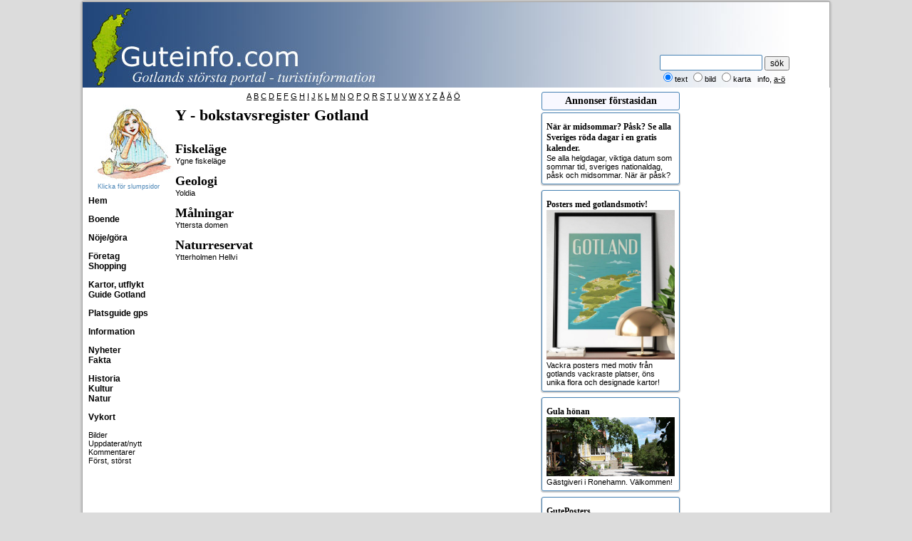

--- FILE ---
content_type: text/html
request_url: http://www.guteinfo.com/?avd=56&x=y
body_size: 24589
content:

<!DOCTYPE html>
<html>
<head>
<meta charset="ISO 8859-1">
<script async src="https://www.googletagmanager.com/gtag/js?id=G-DC6B3H5BN1"></script>
<script>
window.dataLayer = window.dataLayer || [];
function gtag(){dataLayer.push(arguments);}
gtag('js', new Date());
gtag('config', 'G-DC6B3H5BN1');
</script>
<script async src="https://pagead2.googlesyndication.com/pagead/js/adsbygoogle.js?client=ca-pub-1369555960300251" 
crossorigin="anonymous"></script>
<title>Y - bokstavsregister Gotland</title>
<meta name="Keywords" content="bokstavsregister, gotland, visby" />
<meta name="description" content="L�nkar fr�n A till � om Gotland" />
<meta property="og:title" content="Y - bokstavsregister Gotland" />
<meta property="og:description" content="L�nkar fr�n A till � om Gotland" />
<meta property="og:image" content="http://www.guteinfo.com/scripts/bilder/gotland.jpg" />
<meta name="msvalidate.01" content="704A200AB407892AB89E1C25424A5B0A" />
<script type="text/javascript" src="/scripts/fx/guteinfo.js"></script>
<script type="text/javascript" src="/scripts/fx/tabs/tabber-minimized.js"></script>
<link rel="stylesheet" type="text/css" href="/guteinfo.css" />

<script type="text/javascript">

function toggleLayer( whichLayer )
{
  var elem, vis;
  if( document.getElementById )
    elem = document.getElementById( whichLayer );
  else if( document.all )
      elem = document.all[whichLayer];
  else if( document.layers )
    elem = document.layers[whichLayer];
  vis = elem.style;
  if(vis.display==''&&elem.offsetWidth!=undefined&&elem.offsetHeight!=undefined)
    vis.display = (elem.offsetWidth!=0&&elem.offsetHeight!=0)?'block':'none';
  vis.display = (vis.display==''||vis.display=='block')?'none':'block';
}
</script>

<meta name="ahrefs-site-verification" content="4865d5fde798bf794b4fca7deb7469ab4a10e03b06e917be9cd369bc257c79da">
<script async src="https://pagead2.googlesyndication.com/pagead/js/adsbygoogle.js?client=ca-pub-1369555960300251"
     crossorigin="anonymous"></script>

</head>
<body>
<div id="fb-root"></div>


<script>(function(d, s, id) {
  var js, fjs = d.getElementsByTagName(s)[0];
  if (d.getElementById(id)) return;
  js = d.createElement(s); js.id = id;
  js.src = "//connect.facebook.net/sv_SE/sdk.js#xfbml=1&version=v2.6";
  fjs.parentNode.insertBefore(js, fjs);
}(document, 'script', 'facebook-jssdk'));</script>

	<aside>
		<input type="hidden" id="DPC_TODAY_TEXT" value="2026-01-23">
		<input type="hidden" id="DPC_BUTTON_TITLE" value="V&auml;lj datum">
		<input type="hidden" id="DPC_MONTH_NAMES" value="['Januari', 'Februari', 'Mars', 'April', 'Maj', 'Juni', 'Juli', 'Augusti', 'September', 'Oktober', 'November', 'December']">
		<input type="hidden" id="DPC_DAY_NAMES" value="['S&ouml;n', 'M&aring;n', 'Tis', 'Ons', 'Tor', 'Fre', 'L&ouml;r']">
		<input type="hidden" id="DPC_FIRST_WEEK_DAY" value="1">
		<input type="hidden" id="DPC_WEEK_NUMBER" value="true">
	</aside>

<table class="sidtabell">
	<tr class="sizespalt">
		<td style="width:120px;">&nbsp;</td>
		<td style="width:520px;">&nbsp;</td>
		<td style="width:204px;vertical-align:top;" valign="top">&nbsp;</td>
		<td style="width:204px;">&nbsp;</td>
	</tr>

	<tr>
		<td colspan="4" class="tspalt">
			<div class="tdiv">
      			<a href="/" style="text-decoration:none;"><div id="logo" style="background-image: url(/scripts/bilder/layout/toppen.jpg);width:1024px;height:120px;"></div></a>
				<div style="position:absolute;top:74px;right:28px;">
					<form method="post" action="/?avd=1078" style="width:210px;" class="ltext">
						<input type="text" name="ord" value="" style="width:138px;height:16px;padding:2px;border:1px solid steelblue;border-radius:2px;color:black;"  />
			      		<input type="submit" style="font-size:12px;" name="b1" value="s&ouml;k" class="ltext" style="border-radius:2hpx;height:22px;" /><br />
						<input type="radio" style="font-size:10px;" value="text" checked name="R1" />text
						<input type="radio" value="bilder"  name="R1" /><small>bild</small>
			      <input type="radio" value="karta"  name="R1" /><small>karta</small>
			      &nbsp;&nbsp;<small><a style="text-decoration:none;" href="?id=1980">info</a></small>, <a href="javascript:toggleLayer('AlfaBeta');">a-&#246;</a>
					</form>
				</div>
      </div>
			</td>
	</tr>



	<tr>
		<td class="vspalt"><aside><div style="text-align:center;margin-bottom:8px;">
	<a style="text-decoration:none;color:black;font-size:9px;color:steelblue" href="?avd=89" title="Klicka f&ouml;r slumpsida, illustration Lotta Ingelse"><img style="width:120px;height:114px;border:none;margin-top:8px;" src="/scripts/bilder/layout/cafeflicka.jpg" alt="Illustration Lotta Ingelse"><br>Klicka f�r slumpsidor</a>
</div>
<a style="text-decoration:none;color:black;font-size:12px;font-weight:bold;" href="/">Hem</a><br><br>
<!--<a style="text-decoration:none;color:black;font-size:12px;font-weight:bold;" href="?avd=89">Lite av varje</a><br><br>-->
<!--<a style="text-decoration:none;color:black;font-size:12px;font-weight:bold;" href="http://www.visithemse.nu">Mobil, se Hemse</a><br><br>
 <a style="text-decoration:none;color:black;font-size:12px;font-weight:bold;" href="?avd=660">Facebook</a><br><br>-->

<!--
	<a style="text-decoration:none;color:black;font-size:12px;font-weight:bold;" href="?avd=2030">Aktiviteter</a><br>
-->
<a style="text-decoration:none;color:black;font-size:12px;font-weight:bold;" href="?avd=500" title="Alla former av semesterboende - en stugkatalog">Boende</a><br><br>
<a style=";text-decoration:none;color:black;font-size:12px;font-weight:bold;" href="?avd=5000" title="Gotlands almanacka med smarta &ouml;versikter och s&ouml;kfunktioner">N&ouml;je/g&ouml;ra</a><br><br>
<!--<a style="text-decoration:none;color:black;font-size:12px;font-weight:bold;" href="?avd=1300" title="Alla former av semesterboende - en stugkatalog">Boende new</a><br>-->
	<!--<a style="text-decoration:none;color:black;font-size:12px;font-weight:bold;" href="?avd=850" title="Spara pengar! Fr&aring;ga m&aring;nga f&ouml;retag utan mellanh&auml;nder i ett mail">Fr&aring;ga boende</a><br>-->
	<!--<a style="text-decoration:none;color:black;font-size:12px;font-weight:bold;" href="?avd=280" title="Registrera dig kostnadsfritt och vi ringer upp dig f&ouml;r Gotlandsresa">Vi ringer</a><br>-->
	<!--<a style="text-decoration:none;color:black;font-size:12px;font-weight:bold;" href="?avd=860">Resa</a><br>-->

  <!--<a style="text-decoration:none;color:black;font-size:12px;font-weight:bold;" href="?avd=6000" title="Alla bannerannonser p&aring; Guteinfo, ocks&aring; s&ouml;kbart">Annonser</a><br>-->
<a style="text-decoration:none;color:black;font-size:12px;font-weight:bold;" href="?avd=603" title="F&ouml;retagskatalog uppdelad i branscher och socknar, kartor">F&ouml;retag</a><br>
<a style="text-decoration:none;color:black;font-size:12px;font-weight:bold;" href="?avd=1175&id=3137" title="Guide till shopping p� Gotland">Shopping</a><br>


<br>


	<a style="text-decoration:none;color:black;font-size:12px;font-weight:bold;" href="?avd=10" title="Badplatser, kyrkor, raukar och mycket, mycket mera">Kartor, utflykt</a><br>
	<!--<a style="text-decoration:none;color:black;font-size:12px;font-weight:bold;" href="?avd=680" title="Lite du kan ha nytta av p&aring; Gotland">Bra att veta</a><br>-->

<a style="text-decoration:none;color:black;font-size:12px;font-weight:bold;" href="?avd=270" title="M&aring;nga guider till Gotland, &ouml;ver 30 st, som str&auml;nder, raukf&auml;lt, kyrkor, medeltida m&aring;lningar osv.">Guide Gotland</a><br><br>
<a style="text-decoration:none;color:black;font-size:12px;font-weight:bold;" href="#" onclick="getDet()">Platsguide gps</a><br><br>

<a style="text-decoration:none;color:black;font-size:12px;font-weight:bold;" href="?avd=4000" title="Enkla listor av en del informationsomr&aring;den">Information</a><br>
<!--<a style="text-decoration:none;color:black;font-size:12px;font-weight:bold;" href="?avd=58" title="Alla Gotlands socknar med l&auml;nkar till mer information om varje socken">Socknar</a><br>-->
	<!--<a style="text-decoration:none;color:black;font-size:12px;font-weight:bold;" href="?avd=6">Karta linje</a><br>-->





<br>
<a style="text-decoration:none;color:black;font-size:12px;font-weight:bold;" href="?avd=1050" title="Gotl&auml;ndska nyheter och riksnyheter samlade p&aring; en sida">Nyheter</a><br>
<a style="text-decoration:none;color:black;font-size:12px;font-weight:bold;" href="?avd=250" title="Fakta om Gotland praktiskt samlat p� en sida">Fakta</a><br>
<br>
<a style="text-decoration:none;color:black;font-size:12px;font-weight:bold;" href="?avd=800" title="M&aring;nga artiklar om Gotlands historia, Gutasagan, Gutalagen, �rtalslistor osv.">Historia</a><br>



<a style="text-decoration:none;color:black;font-size:12px;font-weight:bold;" href="?avd=120" title="Massvis av information om Gotlands kultur">Kultur</a><br>
<a style="text-decoration:none;color:black;font-size:12px;font-weight:bold;" href="?avd=140" title="Massvis av information om Gotlands natur">Natur</a><br>

	<!--<a style="text-decoration:none;color:black;font-size:12px;font-weight:bold;" href="?avd=6001&amp;x=33">Marknad</a><br>-->

	<!--
			<a style="text-decoration:none;color:black;font-size:12px;font-weight:bold;" href="?avd=7000">L&auml;nkar</a><br><br>

	-->


<!--<a style="text-decoration:none;color:black;font-size:12px;font-weight:bold;" href="?avd=15" title="F&ouml;rslag p� hela utflykter p� Gotland">Utflykter</a><br>-->

<!--
	<a style="text-decoration:none;color:black;font-size:12px;font-weight:bold;" href="?avd=983">Skolresor</a><br>
	<a style="text-decoration:none;color:black;font-size:12px;font-weight:bold;" href="?avd=550">Stugkatalog</a><br>
-->
<br>
<!--<a style="text-decoration:none;color:black;font-size: 12px;font-weight:bold;" href="http://www.visithemse.nu" title="Massvis av information om Hemse">Hemse</a><br>-->
<!--<a style="text-decoration:none;color:black;font-size: 12px;font-weight:bold;" href="?avd=57&ord=F�r�&snr=31" title="Massvis av information om F&aring;r&ouml;">F&aring;r&ouml;</a><br>-->
<!--<a style="text-decoration:none;color:black;font-size: 12px;font-weight:bold;" href="?avd=57&ord=Visby&snr=86" title="Massvis av information om Visby">Visby</a>-->
<!--
 <a style="text-decoration:none;color:black;font-size: 12px;font-weight:bold;" href="?avd=10&amp;ord=Ringmuren" title="Information om ringmuren">Visby ringmur</a><br>
 <a style="text-decoration:none;color:black;font-size: 12px;font-weight:bold;" href="?avd=1078&amp;r1=karta&amp;ord=Ruiner%20Visby" title="Visby ruiner utprickade p� kartan med l&auml;nkar till mera information">Visby ruiner</a><br><br>
-->
	<!--<a style="font:bold 12px Georgia;text-decoration:none;color:black;font-weight:bold;" href="/turisterna/">Utflykter</a><br>-->
<a style="text-decoration:none;color:black;font-size:12px;font-weight:bold;" href="?avd=40" title="Massor av bilder att skicka som vykort">Vykort</a><br><br>
<!--
	<a style="font:bold 12px Georgia;text-decoration:none;color:black;" href="?avd=651">&Ouml;ppet</a><br><br>



<a href="#openModal">Open Modal</a>

<div id="openModal" class="modalDialog">
	<div>
		<a href="#close" title="Close" class="close">X</a>
   <img src="/scripts/bilder/big/1.jpg" alt="Bigar�er">
	</div>
</div>
<br>
-->
<a style="text-decoration:none;" href="?avd=890">Bilder</a><br>

<!--

	<a style="text-decoration:none;" href="?avd=950">Bra att veta</a><br>
	<a style="text-decoration:none;" href="?avd=1150">Kontur</a><br>

<a style="text-decoration:none;" href="?avd=4500">Bokning</a><br>
-->
<a style="text-decoration:none;" href="?avd=52">Uppdaterat/nytt</a><br>
<a style="text-decoration:none;" href="?avd=68">Kommentarer</a><br>
<a style="text-decoration:none;" href="?avd=145">F&ouml;rst, st&ouml;rst</a><br><br>
<!--<a style="text-decoration:none;color:black;font-size:12px;font-weight:bold;" href="?avd=48&id=2888" title="Fakta om antal sidvisningar och annat">Statistik</a><br>-->
</aside></td>
		<td class="brodspalt" id="brod">
      <div id="AlfaBeta" style="display:none;text-align:center;margin-bottom:8px;"><a style="color:black;" href="?avd=56&amp;x=a">A</a>&nbsp;<a href="?avd=56&amp;x=b">B</a>&nbsp;<a href="?avd=56&amp;x=c">C</a>&nbsp;<a href="?avd=56&amp;x=d">D</a>&nbsp;<a href="?avd=56&amp;x=e">E</a>&nbsp;<a href="?avd=56&amp;x=f">F</a>&nbsp;<a href="?avd=56&amp;x=g">G</a>&nbsp;<a href="?avd=56&amp;x=h">H</a>&nbsp;<a href="?avd=56&amp;x=i">I</a>&nbsp;<a href="?avd=56&amp;x=j">J</a>&nbsp;<a href="?avd=56&amp;x=k">K</a>&nbsp;<a href="?avd=56&amp;x=l">L</a>&nbsp;<a href="?avd=56&amp;x=m">M</a>&nbsp;<a href="?avd=56&amp;x=n">N</a> <a href="?avd=56&amp;x=o">O</a>&nbsp;<a href="?avd=56&amp;x=p">P</a>&nbsp;<a href="?avd=56&amp;x=q">Q</a>&nbsp;<a href="?avd=56&amp;x=r">R</a>&nbsp;<a href="?avd=56&amp;x=s">S</a>&nbsp;<a href="?avd=56&amp;x=t">T</a>&nbsp;<a href="?avd=56&amp;x=u">U</a>&nbsp;<a href="?avd=56&amp;x=v">V</a>&nbsp;<a href="?avd=56&amp;x=w">W</a>&nbsp;<a href="?avd=56&amp;x=x">X</a>&nbsp;<a href="?avd=56&amp;x=y">Y</a>&nbsp;<a href="?avd=56&amp;x=z">Z</a>&nbsp;<a href="?avd=56&amp;x=&aring;">&Aring;</a>&nbsp;<a href="?avd=56&amp;x=&auml;">&Auml;</a>&nbsp;<a href="?avd=56&amp;x=&ouml;">&Ouml;</a></div>
			<script>
  	var x = document.getElementById("brod");

	function getLocation() {
	    if (navigator.geolocation) {
	        navigator.geolocation.getCurrentPosition(showPosition, showError);
	    } else {
	        x.innerHTML = "Din browser st�der inte Geolocation.";
	    }
	}

	function showPosition(position) {
		var lat = position.coords.latitude;
		var lon = position.coords.longitude;
    var x = document.getElementById("demo");
	  window.location = "/?avd=9998&lat=" + lat + "&lon=" + lon;
	}

	function getDet() {
	    if (navigator.geolocation) {
	        navigator.geolocation.getCurrentPosition(showDet, showError);
	    } else {
	        x.innerHTML = "Din browser st&ouml;der inte Geolocation.";
	    }
	}

	function showDet(position) {
		var lat = position.coords.latitude;
		var lon = position.coords.longitude;
    window.location = "/?avd=10000&lat=" + lat + "&lon=" + lon;
	}

if (window.DeviceOrientationEvent) {
  window.addEventListener('deviceorientation', function(eventData) {
  	var tiltLR = eventData.gamma;
    var tiltFB = eventData.beta;
    var dir = eventData.alpha

    // Kalla Roteringsfunktionen
    deviceOrientationHandler(tiltLR, tiltFB, dir);
   }, false);
 } else {
//   document.getElementById("kompassen").innerHTML = "Not supported."
 }

function deviceOrientationHandler(tiltLR, tiltFB, dir) {
	// Transformera bilden
	var k = document.getElementById("kompass");
	// k.style.webkitTransform = "rotate("+ tiltLR +"deg) rotate3d(1,0,0, "+ (tiltFB*-1)+"deg)";
	// k.style.MozTransform = "rotate("+ tiltLR +"deg)";
	// k.style.transform = "rotate("+ tiltLR +"deg) rotate3d(1,0,0, "+ (tiltFB*-1)+"deg)";
  k.style.transform = "rotate("+ dir + "deg)";
	var riktning = 360 - dir;
  }

	function fromHere(lat,lon,sNr) {
	    if (navigator.geolocation) {
	      navigator.geolocation.getCurrentPosition(showHere, showError);
	    } else {
				var img_url = "http://maps.googleapis.com/maps/api/staticmap?center="+latlon+"&zoom=12&size=480x300&markers=color:green|label:A|"+lat+","+lon;
				document.getElementById("tmpKarta").innerHTML = "<img src='"+img_url+"'>";
	    }
	}

	function showHere(position) {
		var xlat = position.coords.latitude;
		var xlon = position.coords.longitude;
    var latlon = lat + "," + lon;
		var unit = "K"
		var distans = distancejscript(xlat, xlon, lat, lon, unit);
		var result = distans.toFixed(1)
    var str = result.toString()
		var res = str.replace(".", ",");
    document.getElementById("bering").display = "block";
    var pil = document.getElementById("vagvisaren");
    var dirett = getBearing(xlat,xlon,lat,lon);
    pil.style.transform = "rotate("+ dirett + "deg)";
    document.getElementById("pekMedd").innerHTML = "R&ouml;d = din position, gr&ouml;n = m&aring;let";
    document.getElementById("overButton").innerHTML = res + " km fr&aring;n dig";
		var img_url = "http://maps.googleapis.com/maps/api/staticmap?center="+latlon+"&size=478x300&markers=color:red|label:A|"+xlat+","+xlon+"&markers=color:green|label:B|"+lat+","+lon;
		document.getElementById("tmpKarta").innerHTML = "<img src='"+img_url+"'>";
}

	function showError(error) {
			x = document.getElementById("pekMedd")
	    switch(error.code) {
	        case error.PERMISSION_DENIED:
	            x.innerHTML = "Mobilen delar inte position."
				;
	            break;
	        case error.POSITION_UNAVAILABLE:
	            x.innerHTML = "Om&ouml;jligt att f&aring; position."
				;
	            break;
	        case error.TIMEOUT:
	            x.innerHTML = "F&ouml;r f&ouml;r l&aring;ng tid."
				;
	            break;
	        case error.UNKNOWN_ERROR:
	            x.innerHTML = "Ett ok&auml;nt fel uppstod."
	            break;
	    }

	}

function callback(serverData, serverStatus, id) {
	if(serverStatus == 200){
      document.getElementById(id).style.display = "block";
   		document.getElementById(id).innerHTML = serverData;
	} else {
		document.getElementById(id).innerHTML = 'Laddar...';
	}
}

function ajaxRequest(openThis, id) {
   var AJAX = null;
   if (window.XMLHttpRequest) {
      AJAX=new XMLHttpRequest();
   } else {
      AJAX=new ActiveXObject("Microsoft.XMLHTTP");
   }
   if (AJAX == null) {
      alert("Din webbl�sare st&ouml;djer inte AJAX.");
      return false;
   }
   AJAX.onreadystatechange = function() {
      if (AJAX.readyState == 4 || AJAX.readyState == "complete") {
         callback(AJAX.responseText, AJAX.status, id);
      }  else { document.getElementById(id).innerHTML = 'Laddar...<br />';
         }
   }
   var url= openThis;
   AJAX.open("GET", url, true);
   AJAX.send(null);
}
</script>

<div><h1 style='margin-top:5px;'>Y - bokstavsregister Gotland</h1></div><br><br /><h2>Fiskel�ge</h2><a style="text-decoration:none;" href="?id=2342" title="Ygne fiskel�ge">Ygne fiskel�ge</a><br /><br /><h2>Geologi</h2><a style="text-decoration:none;" href="?id=1316" title="Yoldia">Yoldia</a><br /><br /><h2>M�lningar</h2><a style="text-decoration:none;" href="?id=294" title="Yttersta domen">Yttersta domen</a><br /><br /><h2>Naturreservat</h2><a style="text-decoration:none;" href="?id=2467" title="Ytterholmen Hellvi">Ytterholmen Hellvi</a><br />
		<script>
    	javascript:toggleLayer('AlfaBeta');
		</script>
		
		</td>
		
		<td class="hspalt2"><aside><div class='reklambox'><h2>Annonser f�rstasidan</h2><div class="nyann"><a style="text-decoration:none;color:black;" href="https://www.rodadagarna.se/"><h3 translate="no">N&#228;r &#228;r midsommar? P&#229;sk? Se alla Sveriges r&#246;da dagar i en gratis kalender.</h3>Se alla helgdagar, viktiga datum som sommar tid, sveriges nationaldag, p&#229;sk och midsommar. N&#228;r &#228;r p&#229;sk? </a></div><div class="nyann"><a style="text-decoration:none;color:black;" href="https://guteposters.se/collections/all?page=1"><h3 translate="no">Posters med gotlandsmotiv!</h3><img style="width:180px;" src="/Scripts/bilder/annonser/GotlandPoster_post.jpg" alt="Posters med gotlandsmotiv!"><br />Vackra posters med motiv fr&#229;n gotlands vackraste platser, &#246;ns unika flora och designade kartor!</a></div><div class="nyann"><a style="text-decoration:none;color:black;" href="?id=3102"><h3 translate="no">Gula h&#246;nan</h3><img style="width:180px;" src="/scripts/bilder/annonser/gulahonan.jpg" alt="Gula h&#246;nan"><br />G&#228;stgiveri i Ronehamn. V&#228;lkommen!</a></div><div class="nyann"><a style="text-decoration:none;color:black;" href="https://guteposters.se/collections/all"><h3 translate="no">GutePosters</h3><img style="width:180px;" src="/Scripts/bilder/annonser/flader_post.jpg" alt="GutePosters"><br />Ta med sig en bit av &#246;n hem med gotlands st&#246;rsta utbud av v&#228;ggkonst.</a></div></div></aside></td>
	 </tr>
<tr>
<td colspan='4' class='bspalt'><footer>
730 sidor visade i dag sen kl. 06:32<table style="width:100%;margin-top:6px;margin-bottom:12px;margin-left:12px;text-align:left;table-layout: fixed;">
	<tr>
		<td style="width:15%;">
			<h3 style="color:dimgray;">Boende</h3>
				<a style="text-decoration:none;color:gray;" href="?avd=850">Fr&#229;ga m&#229;nga i ett mail</a><br />
				<a style="text-decoration:none;color:gray;" href="?avd=3&amp;b=31&amp;ord=Camping">Camping</a><br />
				<a style="text-decoration:none;color:gray;" href="?avd=3&amp;b=94&amp;ord=Hotell">Hotell</a><br />
				<a style="text-decoration:none;color:gray;" href="?avd=3&amp;b=225&amp;ord=L�genheter">L&#228;genheter</a><br />
				<a style="text-decoration:none;color:gray;" href="?avd=3&amp;b=192&amp;ord=Stuguthyrning">Stugor och stuguthyrning</a><br />
				<a style="text-decoration:none;color:gray;" href="?avd=3&amp;b=214&amp;ord=Vandrarhem">Vandrarhem</a><br /><br />
		</td>
    <td style="width:15%;">
			<h3 style="color:dimgray;">Se och g&#246;ra</h3>
				<!--<a style="text-decoration:none;color:gray;" href="?avd=2030">Aktivitetsdatabas</a><br />-->
        <a style="text-decoration:none;color:gray;" href="?avd=5000">Almanacka - evenemang<a><br /><br />
        <a style="text-decoration:none;color:gray;" href="?avd=10">Kartor &#246;ver Gotland</a><br />
				<a style="text-decoration:none;color:gray;" href="?avd=801">&#197;rtalshistoria</a><br />
        <a style="text-decoration:none;color:gray;" href="?avd=802">Konsthistoria</a><br />
		</td>
    <td style="width:15%;">
			<h3 style="color:dimgray;">Kartor</h3>
      <a style="text-decoration:none;color:gray;" href="?avd=10&amp;ord=str�nder">Badplatser</a><br />
			<a style="text-decoration:none;color:gray;" href="?avd=10&amp;ord=kyrka">Medeltida kyrkor</a><br />
      <a style="text-decoration:none;color:gray;" href="?avd=10&amp;ord=Ringmuren">Visby ringmur</a><br />
      <a style="text-decoration:none;color:gray;" href="?avd=1078&amp;r1=karta&amp;ord=Ruiner Visby">Ruiner i Visby</a><br />
      <a style="text-decoration:none;color:gray;" href="?avd=10&amp;ord=�ngen">&#196;ngar</a><br />
			<a style="text-decoration:none;color:gray;" href="?avd=17">Ortnamn p&#229; Gotland</a><br /><br />
		</td>
    <td style="width:15%;">
			<h3 style="color:dimgray;">Nyheter</h3>
      <a style="text-decoration:none;color:gray;" href="/?avd=1050">Radio Gotland</a><br />
      <a style="text-decoration:none;color:gray;" href="/?avd=1050&amp;r=9">Dagens Nyheter</a><br />
      <a style="text-decoration:none;color:gray;" href="/?avd=1050&amp;r=19">Expressen</a><br />
      <a style="text-decoration:none;color:gray;" href="/?avd=1050&amp;r=29">Aftonbladet</a><br />
		</td>
    <td style="width:15%;">
			<h3 style="color:dimgray;">Guider Gotland</h3>
   		<a style="text-decoration:none;color:gray;" href="?id=2116">Badstr&#228;nder</a><br />
      <a style="text-decoration:none;color:gray;" href="?id=1470">Fiskel&#228;gen</a><br />
      <a style="text-decoration:none;color:gray;" href="?id=1465">Kastaler</a><br />
      <a style="text-decoration:none;color:gray;" href="?id=1784">Medeltida kyrkor</a><br />
      <a style="text-decoration:none;color:gray;" href="?id=3427">Medeltida m&#229;lningar</a><br />
      <a style="text-decoration:none;color:gray;" href="?avd=270">Fler guider till Gotland</a><br />
		</td>
    <td style="width:15%;">
			<h3 style="color:dimgray;">Lite annat</h3>
      <a style="text-decoration:none;color:gray;" href="?avd=5&amp;rub=Systembolag&amp;ord=Bra%20att%20veta">Bra att veta</a><br />
      <a style="text-decoration:none;color:gray;" href="?id=1830">Gutasagan</a><br />
      <a style="text-decoration:none;color:gray;" href="?avd=120">Kultur p&#229; Gotland</a><br />
      <a style="text-decoration:none;color:gray;" href="?avd=140">Natur p&#229; Gotland</a><br /><br />
      <a style="text-decoration:none;color:gray;" href="?id=1980">Gotlands s&#246;kmotor</a><br />
		</td>
	</tr>
</table>
<span style="color:dimgray;">- Annons? Kontakta: webmaster@guteinfo.com, tel 0498-513 56 - guteinfo.com - <a style="color:dimgray;text-decoration:none;" href="?id=3152">cms och reklam</a></span>
<div style="color:dimgray;">Copyright &copy; 2026 Buffert 4.</div>
</footer></td></tr>
</table><br></body>
</html>

--- FILE ---
content_type: text/html; charset=utf-8
request_url: https://www.google.com/recaptcha/api2/aframe
body_size: 270
content:
<!DOCTYPE HTML><html><head><meta http-equiv="content-type" content="text/html; charset=UTF-8"></head><body><script nonce="BwMCB8_LwDCSWoQIf3KLPA">/** Anti-fraud and anti-abuse applications only. See google.com/recaptcha */ try{var clients={'sodar':'https://pagead2.googlesyndication.com/pagead/sodar?'};window.addEventListener("message",function(a){try{if(a.source===window.parent){var b=JSON.parse(a.data);var c=clients[b['id']];if(c){var d=document.createElement('img');d.src=c+b['params']+'&rc='+(localStorage.getItem("rc::a")?sessionStorage.getItem("rc::b"):"");window.document.body.appendChild(d);sessionStorage.setItem("rc::e",parseInt(sessionStorage.getItem("rc::e")||0)+1);localStorage.setItem("rc::h",'1769205806849');}}}catch(b){}});window.parent.postMessage("_grecaptcha_ready", "*");}catch(b){}</script></body></html>